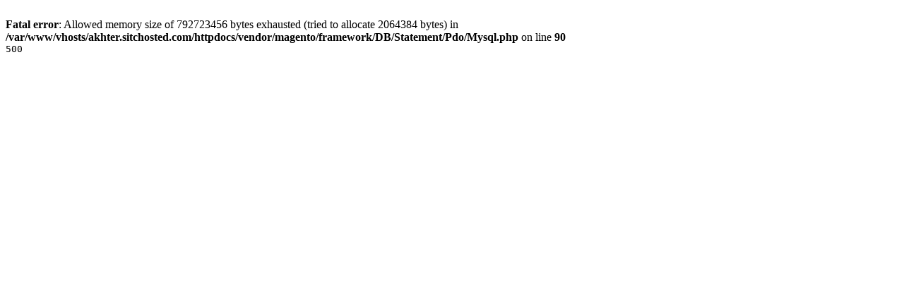

--- FILE ---
content_type: text/html; charset=UTF-8
request_url: https://akhtermarketplace.com/computer-components/chassis-components/rack-consoles
body_size: 181
content:
<br />
<b>Fatal error</b>:  Allowed memory size of 792723456 bytes exhausted (tried to allocate 2064384 bytes) in <b>/var/www/vhosts/akhter.sitchosted.com/httpdocs/vendor/magento/framework/DB/Statement/Pdo/Mysql.php</b> on line <b>90</b><br />
<?xml version="1.0"?><error><messages><error><data_item><code>500</code><message><![CDATA[Fatal Error: 'Allowed memory size of 792723456 bytes exhausted (tried to allocate 2064384 bytes)' in '/var/www/vhosts/akhter.sitchosted.com/httpdocs/vendor/magento/framework/DB/Statement/Pdo/Mysql.php' on line 90]]></message><trace><![CDATA[Trace is not available.]]></trace></data_item></error></messages></error>